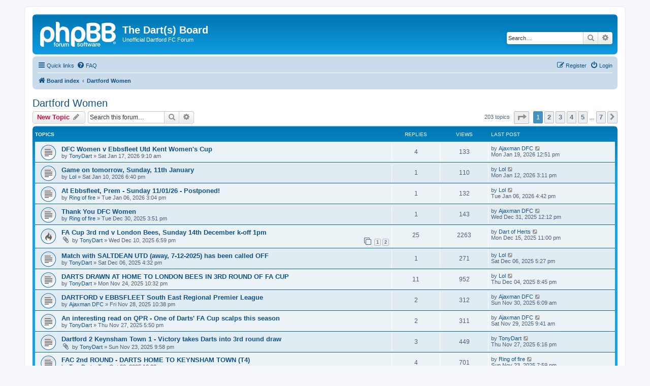

--- FILE ---
content_type: text/html; charset=UTF-8
request_url: https://thedarts.eu/puredfc/viewforum.php?f=11&sid=b8e49cf4f9fcbb52892355a87020ef64
body_size: 11570
content:
<!DOCTYPE html>
<html dir="ltr" lang="en-gb">
<head>
<meta charset="utf-8" />
<meta http-equiv="X-UA-Compatible" content="IE=edge">
<meta name="viewport" content="width=device-width, initial-scale=1" />

<title>Dartford Women - The Dart(s) Board</title>

	<link rel="alternate" type="application/atom+xml" title="Feed - The Dart(s) Board" href="/puredfc/app.php/feed?sid=c1b6525f76340e285f19df8ab2444e69">			<link rel="alternate" type="application/atom+xml" title="Feed - New Topics" href="/puredfc/app.php/feed/topics?sid=c1b6525f76340e285f19df8ab2444e69">		<link rel="alternate" type="application/atom+xml" title="Feed - Forum - Dartford Women" href="/puredfc/app.php/feed/forum/11?sid=c1b6525f76340e285f19df8ab2444e69">		
	<link rel="canonical" href="https://thedarts.eu/puredfc/viewforum.php?f=11">

<!--
	phpBB style name: prosilver
	Based on style:   prosilver (this is the default phpBB3 style)
	Original author:  Tom Beddard ( http://www.subBlue.com/ )
	Modified by:
-->

<link href="./assets/css/font-awesome.min.css?assets_version=29" rel="stylesheet">
<link href="./styles/prosilver/theme/stylesheet.css?assets_version=29" rel="stylesheet">
<link href="./styles/prosilver/theme/en/stylesheet.css?assets_version=29" rel="stylesheet">




<!--[if lte IE 9]>
	<link href="./styles/prosilver/theme/tweaks.css?assets_version=29" rel="stylesheet">
<![endif]-->


<link href="./ext/rmcgirr83/elonw/styles/all/theme/elonw.css?assets_version=29" rel="stylesheet" media="screen">




</head>
<body id="phpbb" class="nojs notouch section-viewforum ltr ">




<div id="wrap" class="wrap">
	<a id="top" class="top-anchor" accesskey="t"></a>
	<div id="page-header">
		<div class="headerbar" role="banner">
					<div class="inner">

			<div id="site-description" class="site-description">
		<a id="logo" class="logo" href="./index.php?sid=c1b6525f76340e285f19df8ab2444e69" title="Board index">
					<span class="site_logo"></span>
				</a>
				<h1>The Dart(s) Board</h1>
				<p>Unofficial Dartford FC Forum</p>
				<p class="skiplink"><a href="#start_here">Skip to content</a></p>
			</div>

									<div id="search-box" class="search-box search-header" role="search">
				<form action="./search.php?sid=c1b6525f76340e285f19df8ab2444e69" method="get" id="search">
				<fieldset>
					<input name="keywords" id="keywords" type="search" maxlength="128" title="Search for keywords" class="inputbox search tiny" size="20" value="" placeholder="Search…" />
					<button class="button button-search" type="submit" title="Search">
						<i class="icon fa-search fa-fw" aria-hidden="true"></i><span class="sr-only">Search</span>
					</button>
					<a href="./search.php?sid=c1b6525f76340e285f19df8ab2444e69" class="button button-search-end" title="Advanced search">
						<i class="icon fa-cog fa-fw" aria-hidden="true"></i><span class="sr-only">Advanced search</span>
					</a>
					<input type="hidden" name="sid" value="c1b6525f76340e285f19df8ab2444e69" />

				</fieldset>
				</form>
			</div>
						
			</div>
					</div>
				<div class="navbar" role="navigation">
	<div class="inner">

	<ul id="nav-main" class="nav-main linklist" role="menubar">

		<li id="quick-links" class="quick-links dropdown-container responsive-menu" data-skip-responsive="true">
			<a href="#" class="dropdown-trigger">
				<i class="icon fa-bars fa-fw" aria-hidden="true"></i><span>Quick links</span>
			</a>
			<div class="dropdown">
				<div class="pointer"><div class="pointer-inner"></div></div>
				<ul class="dropdown-contents" role="menu">
					
											<li class="separator"></li>
																									<li>
								<a href="./search.php?search_id=unanswered&amp;sid=c1b6525f76340e285f19df8ab2444e69" role="menuitem">
									<i class="icon fa-file-o fa-fw icon-gray" aria-hidden="true"></i><span>Unanswered topics</span>
								</a>
							</li>
							<li>
								<a href="./search.php?search_id=active_topics&amp;sid=c1b6525f76340e285f19df8ab2444e69" role="menuitem">
									<i class="icon fa-file-o fa-fw icon-blue" aria-hidden="true"></i><span>Active topics</span>
								</a>
							</li>
							<li class="separator"></li>
							<li>
								<a href="./search.php?sid=c1b6525f76340e285f19df8ab2444e69" role="menuitem">
									<i class="icon fa-search fa-fw" aria-hidden="true"></i><span>Search</span>
								</a>
							</li>
					
										<li class="separator"></li>

									</ul>
			</div>
		</li>

				<li data-skip-responsive="true">
			<a href="/puredfc/app.php/help/faq?sid=c1b6525f76340e285f19df8ab2444e69" rel="help" title="Frequently Asked Questions" role="menuitem">
				<i class="icon fa-question-circle fa-fw" aria-hidden="true"></i><span>FAQ</span>
			</a>
		</li>
						
			<li class="rightside"  data-skip-responsive="true">
			<a href="./ucp.php?mode=login&amp;redirect=viewforum.php%3Ff%3D11&amp;sid=c1b6525f76340e285f19df8ab2444e69" title="Login" accesskey="x" role="menuitem">
				<i class="icon fa-power-off fa-fw" aria-hidden="true"></i><span>Login</span>
			</a>
		</li>
					<li class="rightside" data-skip-responsive="true">
				<a href="./ucp.php?mode=register&amp;sid=c1b6525f76340e285f19df8ab2444e69" role="menuitem">
					<i class="icon fa-pencil-square-o  fa-fw" aria-hidden="true"></i><span>Register</span>
				</a>
			</li>
						</ul>

	<ul id="nav-breadcrumbs" class="nav-breadcrumbs linklist navlinks" role="menubar">
				
		
		<li class="breadcrumbs" itemscope itemtype="https://schema.org/BreadcrumbList">

			
							<span class="crumb" itemtype="https://schema.org/ListItem" itemprop="itemListElement" itemscope><a itemprop="item" href="./index.php?sid=c1b6525f76340e285f19df8ab2444e69" accesskey="h" data-navbar-reference="index"><i class="icon fa-home fa-fw"></i><span itemprop="name">Board index</span></a><meta itemprop="position" content="1" /></span>

											
								<span class="crumb" itemtype="https://schema.org/ListItem" itemprop="itemListElement" itemscope data-forum-id="11"><a itemprop="item" href="./viewforum.php?f=11&amp;sid=c1b6525f76340e285f19df8ab2444e69"><span itemprop="name">Dartford Women</span></a><meta itemprop="position" content="2" /></span>
							
					</li>

		
					<li class="rightside responsive-search">
				<a href="./search.php?sid=c1b6525f76340e285f19df8ab2444e69" title="View the advanced search options" role="menuitem">
					<i class="icon fa-search fa-fw" aria-hidden="true"></i><span class="sr-only">Search</span>
				</a>
			</li>
			</ul>

	</div>
</div>
	</div>

	
	<a id="start_here" class="anchor"></a>
	<div id="page-body" class="page-body" role="main">
		
		<h2 class="forum-title"><a href="./viewforum.php?f=11&amp;sid=c1b6525f76340e285f19df8ab2444e69">Dartford Women</a></h2>



	<div class="action-bar bar-top">

				
		<a href="./posting.php?mode=post&amp;f=11&amp;sid=c1b6525f76340e285f19df8ab2444e69" class="button" title="Post a new topic">
							<span>New Topic</span> <i class="icon fa-pencil fa-fw" aria-hidden="true"></i>
					</a>
				
			<div class="search-box" role="search">
			<form method="get" id="forum-search" action="./search.php?sid=c1b6525f76340e285f19df8ab2444e69">
			<fieldset>
				<input class="inputbox search tiny" type="search" name="keywords" id="search_keywords" size="20" placeholder="Search this forum…" />
				<button class="button button-search" type="submit" title="Search">
					<i class="icon fa-search fa-fw" aria-hidden="true"></i><span class="sr-only">Search</span>
				</button>
				<a href="./search.php?fid%5B%5D=11&amp;sid=c1b6525f76340e285f19df8ab2444e69" class="button button-search-end" title="Advanced search">
					<i class="icon fa-cog fa-fw" aria-hidden="true"></i><span class="sr-only">Advanced search</span>
				</a>
				<input type="hidden" name="fid[0]" value="11" />
<input type="hidden" name="sid" value="c1b6525f76340e285f19df8ab2444e69" />

			</fieldset>
			</form>
		</div>
	
	<div class="pagination">
				203 topics
					<ul>
	<li class="dropdown-container dropdown-button-control dropdown-page-jump page-jump">
		<a class="button button-icon-only dropdown-trigger" href="#" title="Click to jump to page…" role="button"><i class="icon fa-level-down fa-rotate-270" aria-hidden="true"></i><span class="sr-only">Page <strong>1</strong> of <strong>7</strong></span></a>
		<div class="dropdown">
			<div class="pointer"><div class="pointer-inner"></div></div>
			<ul class="dropdown-contents">
				<li>Jump to page:</li>
				<li class="page-jump-form">
					<input type="number" name="page-number" min="1" max="999999" title="Enter the page number you wish to go to" class="inputbox tiny" data-per-page="30" data-base-url=".&#x2F;viewforum.php&#x3F;f&#x3D;11&amp;amp&#x3B;sid&#x3D;c1b6525f76340e285f19df8ab2444e69" data-start-name="start" />
					<input class="button2" value="Go" type="button" />
				</li>
			</ul>
		</div>
	</li>
		<li class="active"><span>1</span></li>
				<li><a class="button" href="./viewforum.php?f=11&amp;sid=c1b6525f76340e285f19df8ab2444e69&amp;start=30" role="button">2</a></li>
				<li><a class="button" href="./viewforum.php?f=11&amp;sid=c1b6525f76340e285f19df8ab2444e69&amp;start=60" role="button">3</a></li>
				<li><a class="button" href="./viewforum.php?f=11&amp;sid=c1b6525f76340e285f19df8ab2444e69&amp;start=90" role="button">4</a></li>
				<li><a class="button" href="./viewforum.php?f=11&amp;sid=c1b6525f76340e285f19df8ab2444e69&amp;start=120" role="button">5</a></li>
			<li class="ellipsis" role="separator"><span>…</span></li>
				<li><a class="button" href="./viewforum.php?f=11&amp;sid=c1b6525f76340e285f19df8ab2444e69&amp;start=180" role="button">7</a></li>
				<li class="arrow next"><a class="button button-icon-only" href="./viewforum.php?f=11&amp;sid=c1b6525f76340e285f19df8ab2444e69&amp;start=30" rel="next" role="button"><i class="icon fa-chevron-right fa-fw" aria-hidden="true"></i><span class="sr-only">Next</span></a></li>
	</ul>
			</div>

	</div>




	
			<div class="forumbg">
		<div class="inner">
		<ul class="topiclist">
			<li class="header">
				<dl class="row-item">
					<dt><div class="list-inner">Topics</div></dt>
					<dd class="posts">Replies</dd>
					<dd class="views">Views</dd>
					<dd class="lastpost"><span>Last post</span></dd>
				</dl>
			</li>
		</ul>
		<ul class="topiclist topics">
	
				<li class="row bg1">
						<dl class="row-item topic_read">
				<dt title="No unread posts">
										<div class="list-inner">
																		<a href="./viewtopic.php?t=1394&amp;sid=c1b6525f76340e285f19df8ab2444e69" class="topictitle">DFC Women v Ebbsfleet Utd Kent Women's Cup</a>																								<br />
						
												<div class="responsive-show" style="display: none;">
							Last post by <a href="./memberlist.php?mode=viewprofile&amp;u=75&amp;sid=c1b6525f76340e285f19df8ab2444e69" class="username">Ajaxman DFC</a> &laquo; <a href="./viewtopic.php?p=30542&amp;sid=c1b6525f76340e285f19df8ab2444e69#p30542" title="Go to last post"><time datetime="2026-01-19T12:51:24+00:00">Mon Jan 19, 2026 12:51 pm</time></a>
													</div>
														<span class="responsive-show left-box" style="display: none;">Replies: <strong>4</strong></span>
													
						<div class="topic-poster responsive-hide left-box">
																												by <a href="./memberlist.php?mode=viewprofile&amp;u=940&amp;sid=c1b6525f76340e285f19df8ab2444e69" class="username">TonyDart</a> &raquo; <time datetime="2026-01-17T09:10:01+00:00">Sat Jan 17, 2026 9:10 am</time>
																				</div>

						
											</div>
				</dt>
				<dd class="posts">4 <dfn>Replies</dfn></dd>
				<dd class="views">133 <dfn>Views</dfn></dd>
				<dd class="lastpost">
					<span><dfn>Last post </dfn>by <a href="./memberlist.php?mode=viewprofile&amp;u=75&amp;sid=c1b6525f76340e285f19df8ab2444e69" class="username">Ajaxman DFC</a>													<a href="./viewtopic.php?p=30542&amp;sid=c1b6525f76340e285f19df8ab2444e69#p30542" title="Go to last post">
								<i class="icon fa-external-link-square fa-fw icon-lightgray icon-md" aria-hidden="true"></i><span class="sr-only"></span>
							</a>
												<br /><time datetime="2026-01-19T12:51:24+00:00">Mon Jan 19, 2026 12:51 pm</time>
					</span>
				</dd>
			</dl>
					</li>
		
	

	
	
				<li class="row bg2">
						<dl class="row-item topic_read">
				<dt title="No unread posts">
										<div class="list-inner">
																		<a href="./viewtopic.php?t=1391&amp;sid=c1b6525f76340e285f19df8ab2444e69" class="topictitle">Game on tomorrow, Sunday, 11th January</a>																								<br />
						
												<div class="responsive-show" style="display: none;">
							Last post by <a href="./memberlist.php?mode=viewprofile&amp;u=125&amp;sid=c1b6525f76340e285f19df8ab2444e69" class="username">Lol</a> &laquo; <a href="./viewtopic.php?p=30454&amp;sid=c1b6525f76340e285f19df8ab2444e69#p30454" title="Go to last post"><time datetime="2026-01-12T15:11:33+00:00">Mon Jan 12, 2026 3:11 pm</time></a>
													</div>
														<span class="responsive-show left-box" style="display: none;">Replies: <strong>1</strong></span>
													
						<div class="topic-poster responsive-hide left-box">
																												by <a href="./memberlist.php?mode=viewprofile&amp;u=125&amp;sid=c1b6525f76340e285f19df8ab2444e69" class="username">Lol</a> &raquo; <time datetime="2026-01-10T18:40:06+00:00">Sat Jan 10, 2026 6:40 pm</time>
																				</div>

						
											</div>
				</dt>
				<dd class="posts">1 <dfn>Replies</dfn></dd>
				<dd class="views">110 <dfn>Views</dfn></dd>
				<dd class="lastpost">
					<span><dfn>Last post </dfn>by <a href="./memberlist.php?mode=viewprofile&amp;u=125&amp;sid=c1b6525f76340e285f19df8ab2444e69" class="username">Lol</a>													<a href="./viewtopic.php?p=30454&amp;sid=c1b6525f76340e285f19df8ab2444e69#p30454" title="Go to last post">
								<i class="icon fa-external-link-square fa-fw icon-lightgray icon-md" aria-hidden="true"></i><span class="sr-only"></span>
							</a>
												<br /><time datetime="2026-01-12T15:11:33+00:00">Mon Jan 12, 2026 3:11 pm</time>
					</span>
				</dd>
			</dl>
					</li>
		
	

	
	
				<li class="row bg1">
						<dl class="row-item topic_read">
				<dt title="No unread posts">
										<div class="list-inner">
																		<a href="./viewtopic.php?t=1389&amp;sid=c1b6525f76340e285f19df8ab2444e69" class="topictitle">At Ebbsfleet, Prem - Sunday 11/01/26 - Postponed!</a>																								<br />
						
												<div class="responsive-show" style="display: none;">
							Last post by <a href="./memberlist.php?mode=viewprofile&amp;u=125&amp;sid=c1b6525f76340e285f19df8ab2444e69" class="username">Lol</a> &laquo; <a href="./viewtopic.php?p=30362&amp;sid=c1b6525f76340e285f19df8ab2444e69#p30362" title="Go to last post"><time datetime="2026-01-06T16:42:53+00:00">Tue Jan 06, 2026 4:42 pm</time></a>
													</div>
														<span class="responsive-show left-box" style="display: none;">Replies: <strong>1</strong></span>
													
						<div class="topic-poster responsive-hide left-box">
																												by <a href="./memberlist.php?mode=viewprofile&amp;u=971&amp;sid=c1b6525f76340e285f19df8ab2444e69" class="username">Ring of fire</a> &raquo; <time datetime="2026-01-06T15:04:48+00:00">Tue Jan 06, 2026 3:04 pm</time>
																				</div>

						
											</div>
				</dt>
				<dd class="posts">1 <dfn>Replies</dfn></dd>
				<dd class="views">132 <dfn>Views</dfn></dd>
				<dd class="lastpost">
					<span><dfn>Last post </dfn>by <a href="./memberlist.php?mode=viewprofile&amp;u=125&amp;sid=c1b6525f76340e285f19df8ab2444e69" class="username">Lol</a>													<a href="./viewtopic.php?p=30362&amp;sid=c1b6525f76340e285f19df8ab2444e69#p30362" title="Go to last post">
								<i class="icon fa-external-link-square fa-fw icon-lightgray icon-md" aria-hidden="true"></i><span class="sr-only"></span>
							</a>
												<br /><time datetime="2026-01-06T16:42:53+00:00">Tue Jan 06, 2026 4:42 pm</time>
					</span>
				</dd>
			</dl>
					</li>
		
	

	
	
				<li class="row bg2">
						<dl class="row-item topic_read">
				<dt title="No unread posts">
										<div class="list-inner">
																		<a href="./viewtopic.php?t=1385&amp;sid=c1b6525f76340e285f19df8ab2444e69" class="topictitle">Thank You DFC Women</a>																								<br />
						
												<div class="responsive-show" style="display: none;">
							Last post by <a href="./memberlist.php?mode=viewprofile&amp;u=75&amp;sid=c1b6525f76340e285f19df8ab2444e69" class="username">Ajaxman DFC</a> &laquo; <a href="./viewtopic.php?p=30316&amp;sid=c1b6525f76340e285f19df8ab2444e69#p30316" title="Go to last post"><time datetime="2025-12-31T12:12:44+00:00">Wed Dec 31, 2025 12:12 pm</time></a>
													</div>
														<span class="responsive-show left-box" style="display: none;">Replies: <strong>1</strong></span>
													
						<div class="topic-poster responsive-hide left-box">
																												by <a href="./memberlist.php?mode=viewprofile&amp;u=971&amp;sid=c1b6525f76340e285f19df8ab2444e69" class="username">Ring of fire</a> &raquo; <time datetime="2025-12-30T15:51:49+00:00">Tue Dec 30, 2025 3:51 pm</time>
																				</div>

						
											</div>
				</dt>
				<dd class="posts">1 <dfn>Replies</dfn></dd>
				<dd class="views">143 <dfn>Views</dfn></dd>
				<dd class="lastpost">
					<span><dfn>Last post </dfn>by <a href="./memberlist.php?mode=viewprofile&amp;u=75&amp;sid=c1b6525f76340e285f19df8ab2444e69" class="username">Ajaxman DFC</a>													<a href="./viewtopic.php?p=30316&amp;sid=c1b6525f76340e285f19df8ab2444e69#p30316" title="Go to last post">
								<i class="icon fa-external-link-square fa-fw icon-lightgray icon-md" aria-hidden="true"></i><span class="sr-only"></span>
							</a>
												<br /><time datetime="2025-12-31T12:12:44+00:00">Wed Dec 31, 2025 12:12 pm</time>
					</span>
				</dd>
			</dl>
					</li>
		
	

	
	
				<li class="row bg1">
						<dl class="row-item topic_read_hot">
				<dt title="No unread posts">
										<div class="list-inner">
																		<a href="./viewtopic.php?t=1374&amp;sid=c1b6525f76340e285f19df8ab2444e69" class="topictitle">FA Cup 3rd rnd v London Bees, Sunday 14th December k-off 1pm</a>																								<br />
						
												<div class="responsive-show" style="display: none;">
							Last post by <a href="./memberlist.php?mode=viewprofile&amp;u=336&amp;sid=c1b6525f76340e285f19df8ab2444e69" class="username">Dart of Herts</a> &laquo; <a href="./viewtopic.php?p=30134&amp;sid=c1b6525f76340e285f19df8ab2444e69#p30134" title="Go to last post"><time datetime="2025-12-15T23:00:27+00:00">Mon Dec 15, 2025 11:00 pm</time></a>
													</div>
														<span class="responsive-show left-box" style="display: none;">Replies: <strong>25</strong></span>
													
						<div class="topic-poster responsive-hide left-box">
														<i class="icon fa-paperclip fa-fw" aria-hidden="true"></i>														by <a href="./memberlist.php?mode=viewprofile&amp;u=940&amp;sid=c1b6525f76340e285f19df8ab2444e69" class="username">TonyDart</a> &raquo; <time datetime="2025-12-10T18:59:20+00:00">Wed Dec 10, 2025 6:59 pm</time>
																				</div>

												<div class="pagination">
							<span><i class="icon fa-clone fa-fw" aria-hidden="true"></i></span>
							<ul>
															<li><a class="button" href="./viewtopic.php?t=1374&amp;sid=c1b6525f76340e285f19df8ab2444e69">1</a></li>
																							<li><a class="button" href="./viewtopic.php?t=1374&amp;sid=c1b6525f76340e285f19df8ab2444e69&amp;start=20">2</a></li>
																																													</ul>
						</div>
						
											</div>
				</dt>
				<dd class="posts">25 <dfn>Replies</dfn></dd>
				<dd class="views">2263 <dfn>Views</dfn></dd>
				<dd class="lastpost">
					<span><dfn>Last post </dfn>by <a href="./memberlist.php?mode=viewprofile&amp;u=336&amp;sid=c1b6525f76340e285f19df8ab2444e69" class="username">Dart of Herts</a>													<a href="./viewtopic.php?p=30134&amp;sid=c1b6525f76340e285f19df8ab2444e69#p30134" title="Go to last post">
								<i class="icon fa-external-link-square fa-fw icon-lightgray icon-md" aria-hidden="true"></i><span class="sr-only"></span>
							</a>
												<br /><time datetime="2025-12-15T23:00:27+00:00">Mon Dec 15, 2025 11:00 pm</time>
					</span>
				</dd>
			</dl>
					</li>
		
	

	
	
				<li class="row bg2">
						<dl class="row-item topic_read">
				<dt title="No unread posts">
										<div class="list-inner">
																		<a href="./viewtopic.php?t=1373&amp;sid=c1b6525f76340e285f19df8ab2444e69" class="topictitle">Match with SALTDEAN UTD (away, 7-12-2025) has been called OFF</a>																								<br />
						
												<div class="responsive-show" style="display: none;">
							Last post by <a href="./memberlist.php?mode=viewprofile&amp;u=125&amp;sid=c1b6525f76340e285f19df8ab2444e69" class="username">Lol</a> &laquo; <a href="./viewtopic.php?p=29989&amp;sid=c1b6525f76340e285f19df8ab2444e69#p29989" title="Go to last post"><time datetime="2025-12-06T17:27:08+00:00">Sat Dec 06, 2025 5:27 pm</time></a>
													</div>
														<span class="responsive-show left-box" style="display: none;">Replies: <strong>1</strong></span>
													
						<div class="topic-poster responsive-hide left-box">
																												by <a href="./memberlist.php?mode=viewprofile&amp;u=940&amp;sid=c1b6525f76340e285f19df8ab2444e69" class="username">TonyDart</a> &raquo; <time datetime="2025-12-06T16:32:33+00:00">Sat Dec 06, 2025 4:32 pm</time>
																				</div>

						
											</div>
				</dt>
				<dd class="posts">1 <dfn>Replies</dfn></dd>
				<dd class="views">271 <dfn>Views</dfn></dd>
				<dd class="lastpost">
					<span><dfn>Last post </dfn>by <a href="./memberlist.php?mode=viewprofile&amp;u=125&amp;sid=c1b6525f76340e285f19df8ab2444e69" class="username">Lol</a>													<a href="./viewtopic.php?p=29989&amp;sid=c1b6525f76340e285f19df8ab2444e69#p29989" title="Go to last post">
								<i class="icon fa-external-link-square fa-fw icon-lightgray icon-md" aria-hidden="true"></i><span class="sr-only"></span>
							</a>
												<br /><time datetime="2025-12-06T17:27:08+00:00">Sat Dec 06, 2025 5:27 pm</time>
					</span>
				</dd>
			</dl>
					</li>
		
	

	
	
				<li class="row bg1">
						<dl class="row-item topic_read">
				<dt title="No unread posts">
										<div class="list-inner">
																		<a href="./viewtopic.php?t=1362&amp;sid=c1b6525f76340e285f19df8ab2444e69" class="topictitle">DARTS DRAWN AT HOME TO LONDON BEES IN 3RD ROUND OF FA CUP</a>																								<br />
						
												<div class="responsive-show" style="display: none;">
							Last post by <a href="./memberlist.php?mode=viewprofile&amp;u=125&amp;sid=c1b6525f76340e285f19df8ab2444e69" class="username">Lol</a> &laquo; <a href="./viewtopic.php?p=29946&amp;sid=c1b6525f76340e285f19df8ab2444e69#p29946" title="Go to last post"><time datetime="2025-12-04T20:45:35+00:00">Thu Dec 04, 2025 8:45 pm</time></a>
													</div>
														<span class="responsive-show left-box" style="display: none;">Replies: <strong>11</strong></span>
													
						<div class="topic-poster responsive-hide left-box">
																												by <a href="./memberlist.php?mode=viewprofile&amp;u=940&amp;sid=c1b6525f76340e285f19df8ab2444e69" class="username">TonyDart</a> &raquo; <time datetime="2025-11-24T22:32:07+00:00">Mon Nov 24, 2025 10:32 pm</time>
																				</div>

						
											</div>
				</dt>
				<dd class="posts">11 <dfn>Replies</dfn></dd>
				<dd class="views">952 <dfn>Views</dfn></dd>
				<dd class="lastpost">
					<span><dfn>Last post </dfn>by <a href="./memberlist.php?mode=viewprofile&amp;u=125&amp;sid=c1b6525f76340e285f19df8ab2444e69" class="username">Lol</a>													<a href="./viewtopic.php?p=29946&amp;sid=c1b6525f76340e285f19df8ab2444e69#p29946" title="Go to last post">
								<i class="icon fa-external-link-square fa-fw icon-lightgray icon-md" aria-hidden="true"></i><span class="sr-only"></span>
							</a>
												<br /><time datetime="2025-12-04T20:45:35+00:00">Thu Dec 04, 2025 8:45 pm</time>
					</span>
				</dd>
			</dl>
					</li>
		
	

	
	
				<li class="row bg2">
						<dl class="row-item topic_read">
				<dt title="No unread posts">
										<div class="list-inner">
																		<a href="./viewtopic.php?t=1367&amp;sid=c1b6525f76340e285f19df8ab2444e69" class="topictitle">DARTFORD v EBBSFLEET South East Regional Premier League</a>																								<br />
						
												<div class="responsive-show" style="display: none;">
							Last post by <a href="./memberlist.php?mode=viewprofile&amp;u=75&amp;sid=c1b6525f76340e285f19df8ab2444e69" class="username">Ajaxman DFC</a> &laquo; <a href="./viewtopic.php?p=29899&amp;sid=c1b6525f76340e285f19df8ab2444e69#p29899" title="Go to last post"><time datetime="2025-11-30T06:09:04+00:00">Sun Nov 30, 2025 6:09 am</time></a>
													</div>
														<span class="responsive-show left-box" style="display: none;">Replies: <strong>2</strong></span>
													
						<div class="topic-poster responsive-hide left-box">
																												by <a href="./memberlist.php?mode=viewprofile&amp;u=75&amp;sid=c1b6525f76340e285f19df8ab2444e69" class="username">Ajaxman DFC</a> &raquo; <time datetime="2025-11-28T22:38:09+00:00">Fri Nov 28, 2025 10:38 pm</time>
																				</div>

						
											</div>
				</dt>
				<dd class="posts">2 <dfn>Replies</dfn></dd>
				<dd class="views">312 <dfn>Views</dfn></dd>
				<dd class="lastpost">
					<span><dfn>Last post </dfn>by <a href="./memberlist.php?mode=viewprofile&amp;u=75&amp;sid=c1b6525f76340e285f19df8ab2444e69" class="username">Ajaxman DFC</a>													<a href="./viewtopic.php?p=29899&amp;sid=c1b6525f76340e285f19df8ab2444e69#p29899" title="Go to last post">
								<i class="icon fa-external-link-square fa-fw icon-lightgray icon-md" aria-hidden="true"></i><span class="sr-only"></span>
							</a>
												<br /><time datetime="2025-11-30T06:09:04+00:00">Sun Nov 30, 2025 6:09 am</time>
					</span>
				</dd>
			</dl>
					</li>
		
	

	
	
				<li class="row bg1">
						<dl class="row-item topic_read">
				<dt title="No unread posts">
										<div class="list-inner">
																		<a href="./viewtopic.php?t=1364&amp;sid=c1b6525f76340e285f19df8ab2444e69" class="topictitle">An interesting read on QPR - One of Darts' FA Cup scalps this season</a>																								<br />
						
												<div class="responsive-show" style="display: none;">
							Last post by <a href="./memberlist.php?mode=viewprofile&amp;u=75&amp;sid=c1b6525f76340e285f19df8ab2444e69" class="username">Ajaxman DFC</a> &laquo; <a href="./viewtopic.php?p=29855&amp;sid=c1b6525f76340e285f19df8ab2444e69#p29855" title="Go to last post"><time datetime="2025-11-29T09:41:48+00:00">Sat Nov 29, 2025 9:41 am</time></a>
													</div>
														<span class="responsive-show left-box" style="display: none;">Replies: <strong>2</strong></span>
													
						<div class="topic-poster responsive-hide left-box">
																												by <a href="./memberlist.php?mode=viewprofile&amp;u=940&amp;sid=c1b6525f76340e285f19df8ab2444e69" class="username">TonyDart</a> &raquo; <time datetime="2025-11-27T17:50:20+00:00">Thu Nov 27, 2025 5:50 pm</time>
																				</div>

						
											</div>
				</dt>
				<dd class="posts">2 <dfn>Replies</dfn></dd>
				<dd class="views">311 <dfn>Views</dfn></dd>
				<dd class="lastpost">
					<span><dfn>Last post </dfn>by <a href="./memberlist.php?mode=viewprofile&amp;u=75&amp;sid=c1b6525f76340e285f19df8ab2444e69" class="username">Ajaxman DFC</a>													<a href="./viewtopic.php?p=29855&amp;sid=c1b6525f76340e285f19df8ab2444e69#p29855" title="Go to last post">
								<i class="icon fa-external-link-square fa-fw icon-lightgray icon-md" aria-hidden="true"></i><span class="sr-only"></span>
							</a>
												<br /><time datetime="2025-11-29T09:41:48+00:00">Sat Nov 29, 2025 9:41 am</time>
					</span>
				</dd>
			</dl>
					</li>
		
	

	
	
				<li class="row bg2">
						<dl class="row-item topic_read">
				<dt title="No unread posts">
										<div class="list-inner">
																		<a href="./viewtopic.php?t=1361&amp;sid=c1b6525f76340e285f19df8ab2444e69" class="topictitle">Dartford 2 Keynsham Town  1 -  Victory takes Darts into 3rd round draw</a>																								<br />
						
												<div class="responsive-show" style="display: none;">
							Last post by <a href="./memberlist.php?mode=viewprofile&amp;u=940&amp;sid=c1b6525f76340e285f19df8ab2444e69" class="username">TonyDart</a> &laquo; <a href="./viewtopic.php?p=29836&amp;sid=c1b6525f76340e285f19df8ab2444e69#p29836" title="Go to last post"><time datetime="2025-11-27T18:16:39+00:00">Thu Nov 27, 2025 6:16 pm</time></a>
													</div>
														<span class="responsive-show left-box" style="display: none;">Replies: <strong>3</strong></span>
													
						<div class="topic-poster responsive-hide left-box">
														<i class="icon fa-paperclip fa-fw" aria-hidden="true"></i>														by <a href="./memberlist.php?mode=viewprofile&amp;u=940&amp;sid=c1b6525f76340e285f19df8ab2444e69" class="username">TonyDart</a> &raquo; <time datetime="2025-11-23T21:58:06+00:00">Sun Nov 23, 2025 9:58 pm</time>
																				</div>

						
											</div>
				</dt>
				<dd class="posts">3 <dfn>Replies</dfn></dd>
				<dd class="views">449 <dfn>Views</dfn></dd>
				<dd class="lastpost">
					<span><dfn>Last post </dfn>by <a href="./memberlist.php?mode=viewprofile&amp;u=940&amp;sid=c1b6525f76340e285f19df8ab2444e69" class="username">TonyDart</a>													<a href="./viewtopic.php?p=29836&amp;sid=c1b6525f76340e285f19df8ab2444e69#p29836" title="Go to last post">
								<i class="icon fa-external-link-square fa-fw icon-lightgray icon-md" aria-hidden="true"></i><span class="sr-only"></span>
							</a>
												<br /><time datetime="2025-11-27T18:16:39+00:00">Thu Nov 27, 2025 6:16 pm</time>
					</span>
				</dd>
			</dl>
					</li>
		
	

	
	
				<li class="row bg1">
						<dl class="row-item topic_read">
				<dt title="No unread posts">
										<div class="list-inner">
																		<a href="./viewtopic.php?t=1349&amp;sid=c1b6525f76340e285f19df8ab2444e69" class="topictitle">FAC 2nd ROUND - DARTS HOME TO KEYNSHAM TOWN (T4)</a>																								<br />
						
												<div class="responsive-show" style="display: none;">
							Last post by <a href="./memberlist.php?mode=viewprofile&amp;u=971&amp;sid=c1b6525f76340e285f19df8ab2444e69" class="username">Ring of fire</a> &laquo; <a href="./viewtopic.php?p=29728&amp;sid=c1b6525f76340e285f19df8ab2444e69#p29728" title="Go to last post"><time datetime="2025-11-23T19:59:38+00:00">Sun Nov 23, 2025 7:59 pm</time></a>
													</div>
														<span class="responsive-show left-box" style="display: none;">Replies: <strong>4</strong></span>
													
						<div class="topic-poster responsive-hide left-box">
																												by <a href="./memberlist.php?mode=viewprofile&amp;u=940&amp;sid=c1b6525f76340e285f19df8ab2444e69" class="username">TonyDart</a> &raquo; <time datetime="2025-10-28T10:08:43+00:00">Tue Oct 28, 2025 10:08 am</time>
																				</div>

						
											</div>
				</dt>
				<dd class="posts">4 <dfn>Replies</dfn></dd>
				<dd class="views">701 <dfn>Views</dfn></dd>
				<dd class="lastpost">
					<span><dfn>Last post </dfn>by <a href="./memberlist.php?mode=viewprofile&amp;u=971&amp;sid=c1b6525f76340e285f19df8ab2444e69" class="username">Ring of fire</a>													<a href="./viewtopic.php?p=29728&amp;sid=c1b6525f76340e285f19df8ab2444e69#p29728" title="Go to last post">
								<i class="icon fa-external-link-square fa-fw icon-lightgray icon-md" aria-hidden="true"></i><span class="sr-only"></span>
							</a>
												<br /><time datetime="2025-11-23T19:59:38+00:00">Sun Nov 23, 2025 7:59 pm</time>
					</span>
				</dd>
			</dl>
					</li>
		
	

	
	
				<li class="row bg2">
						<dl class="row-item topic_read">
				<dt title="No unread posts">
										<div class="list-inner">
																		<a href="./viewtopic.php?t=1359&amp;sid=c1b6525f76340e285f19df8ab2444e69" class="topictitle">FA CUP 2nd ROUND v KEYNSHAM TOWN (Tier 4)</a>																								<br />
						
												<div class="responsive-show" style="display: none;">
							Last post by <a href="./memberlist.php?mode=viewprofile&amp;u=1786&amp;sid=c1b6525f76340e285f19df8ab2444e69" class="username">Lars Resort</a> &laquo; <a href="./viewtopic.php?p=29726&amp;sid=c1b6525f76340e285f19df8ab2444e69#p29726" title="Go to last post"><time datetime="2025-11-23T18:14:31+00:00">Sun Nov 23, 2025 6:14 pm</time></a>
													</div>
														<span class="responsive-show left-box" style="display: none;">Replies: <strong>8</strong></span>
													
						<div class="topic-poster responsive-hide left-box">
														<i class="icon fa-paperclip fa-fw" aria-hidden="true"></i>														by <a href="./memberlist.php?mode=viewprofile&amp;u=940&amp;sid=c1b6525f76340e285f19df8ab2444e69" class="username">TonyDart</a> &raquo; <time datetime="2025-11-19T08:39:38+00:00">Wed Nov 19, 2025 8:39 am</time>
																				</div>

						
											</div>
				</dt>
				<dd class="posts">8 <dfn>Replies</dfn></dd>
				<dd class="views">812 <dfn>Views</dfn></dd>
				<dd class="lastpost">
					<span><dfn>Last post </dfn>by <a href="./memberlist.php?mode=viewprofile&amp;u=1786&amp;sid=c1b6525f76340e285f19df8ab2444e69" class="username">Lars Resort</a>													<a href="./viewtopic.php?p=29726&amp;sid=c1b6525f76340e285f19df8ab2444e69#p29726" title="Go to last post">
								<i class="icon fa-external-link-square fa-fw icon-lightgray icon-md" aria-hidden="true"></i><span class="sr-only"></span>
							</a>
												<br /><time datetime="2025-11-23T18:14:31+00:00">Sun Nov 23, 2025 6:14 pm</time>
					</span>
				</dd>
			</dl>
					</li>
		
	

	
	
				<li class="row bg1">
						<dl class="row-item topic_read">
				<dt title="No unread posts">
										<div class="list-inner">
																		<a href="./viewtopic.php?t=1357&amp;sid=c1b6525f76340e285f19df8ab2444e69" class="topictitle">DARTFORD v BRENTFORD  South East Regional Premier League  Sun 16th Nov,  Ko 1pm  Princes Park</a>																								<br />
						
												<div class="responsive-show" style="display: none;">
							Last post by <a href="./memberlist.php?mode=viewprofile&amp;u=75&amp;sid=c1b6525f76340e285f19df8ab2444e69" class="username">Ajaxman DFC</a> &laquo; <a href="./viewtopic.php?p=29652&amp;sid=c1b6525f76340e285f19df8ab2444e69#p29652" title="Go to last post"><time datetime="2025-11-18T23:12:18+00:00">Tue Nov 18, 2025 11:12 pm</time></a>
													</div>
														<span class="responsive-show left-box" style="display: none;">Replies: <strong>11</strong></span>
													
						<div class="topic-poster responsive-hide left-box">
														<i class="icon fa-paperclip fa-fw" aria-hidden="true"></i>														by <a href="./memberlist.php?mode=viewprofile&amp;u=75&amp;sid=c1b6525f76340e285f19df8ab2444e69" class="username">Ajaxman DFC</a> &raquo; <time datetime="2025-11-11T16:58:54+00:00">Tue Nov 11, 2025 4:58 pm</time>
																				</div>

						
											</div>
				</dt>
				<dd class="posts">11 <dfn>Replies</dfn></dd>
				<dd class="views">1053 <dfn>Views</dfn></dd>
				<dd class="lastpost">
					<span><dfn>Last post </dfn>by <a href="./memberlist.php?mode=viewprofile&amp;u=75&amp;sid=c1b6525f76340e285f19df8ab2444e69" class="username">Ajaxman DFC</a>													<a href="./viewtopic.php?p=29652&amp;sid=c1b6525f76340e285f19df8ab2444e69#p29652" title="Go to last post">
								<i class="icon fa-external-link-square fa-fw icon-lightgray icon-md" aria-hidden="true"></i><span class="sr-only"></span>
							</a>
												<br /><time datetime="2025-11-18T23:12:18+00:00">Tue Nov 18, 2025 11:12 pm</time>
					</span>
				</dd>
			</dl>
					</li>
		
	

	
	
				<li class="row bg2">
						<dl class="row-item topic_read">
				<dt title="No unread posts">
										<div class="list-inner">
																		<a href="./viewtopic.php?t=1352&amp;sid=c1b6525f76340e285f19df8ab2444e69" class="topictitle">RICHMOND &amp; KEW v DARTFORD in the prestigious LEAGUE CUP. Show commences 2pm Sun 9th Nov</a>																								<br />
						
												<div class="responsive-show" style="display: none;">
							Last post by <a href="./memberlist.php?mode=viewprofile&amp;u=75&amp;sid=c1b6525f76340e285f19df8ab2444e69" class="username">Ajaxman DFC</a> &laquo; <a href="./viewtopic.php?p=29494&amp;sid=c1b6525f76340e285f19df8ab2444e69#p29494" title="Go to last post"><time datetime="2025-11-09T16:33:08+00:00">Sun Nov 09, 2025 4:33 pm</time></a>
													</div>
														<span class="responsive-show left-box" style="display: none;">Replies: <strong>2</strong></span>
													
						<div class="topic-poster responsive-hide left-box">
																												by <a href="./memberlist.php?mode=viewprofile&amp;u=75&amp;sid=c1b6525f76340e285f19df8ab2444e69" class="username">Ajaxman DFC</a> &raquo; <time datetime="2025-11-03T13:42:20+00:00">Mon Nov 03, 2025 1:42 pm</time>
																				</div>

						
											</div>
				</dt>
				<dd class="posts">2 <dfn>Replies</dfn></dd>
				<dd class="views">499 <dfn>Views</dfn></dd>
				<dd class="lastpost">
					<span><dfn>Last post </dfn>by <a href="./memberlist.php?mode=viewprofile&amp;u=75&amp;sid=c1b6525f76340e285f19df8ab2444e69" class="username">Ajaxman DFC</a>													<a href="./viewtopic.php?p=29494&amp;sid=c1b6525f76340e285f19df8ab2444e69#p29494" title="Go to last post">
								<i class="icon fa-external-link-square fa-fw icon-lightgray icon-md" aria-hidden="true"></i><span class="sr-only"></span>
							</a>
												<br /><time datetime="2025-11-09T16:33:08+00:00">Sun Nov 09, 2025 4:33 pm</time>
					</span>
				</dd>
			</dl>
					</li>
		
	

	
	
				<li class="row bg1">
						<dl class="row-item topic_read">
				<dt title="No unread posts">
										<div class="list-inner">
																		<a href="./viewtopic.php?t=1351&amp;sid=c1b6525f76340e285f19df8ab2444e69" class="topictitle">SUTTON UNITED v DARTFORD. South East Regional Premier League,  Sun 2nd Nov,  Ko 1pm</a>																								<br />
						
												<div class="responsive-show" style="display: none;">
							Last post by <a href="./memberlist.php?mode=viewprofile&amp;u=971&amp;sid=c1b6525f76340e285f19df8ab2444e69" class="username">Ring of fire</a> &laquo; <a href="./viewtopic.php?p=29421&amp;sid=c1b6525f76340e285f19df8ab2444e69#p29421" title="Go to last post"><time datetime="2025-11-03T09:24:34+00:00">Mon Nov 03, 2025 9:24 am</time></a>
													</div>
														<span class="responsive-show left-box" style="display: none;">Replies: <strong>4</strong></span>
													
						<div class="topic-poster responsive-hide left-box">
																												by <a href="./memberlist.php?mode=viewprofile&amp;u=75&amp;sid=c1b6525f76340e285f19df8ab2444e69" class="username">Ajaxman DFC</a> &raquo; <time datetime="2025-10-31T13:30:42+00:00">Fri Oct 31, 2025 1:30 pm</time>
																				</div>

						
											</div>
				</dt>
				<dd class="posts">4 <dfn>Replies</dfn></dd>
				<dd class="views">563 <dfn>Views</dfn></dd>
				<dd class="lastpost">
					<span><dfn>Last post </dfn>by <a href="./memberlist.php?mode=viewprofile&amp;u=971&amp;sid=c1b6525f76340e285f19df8ab2444e69" class="username">Ring of fire</a>													<a href="./viewtopic.php?p=29421&amp;sid=c1b6525f76340e285f19df8ab2444e69#p29421" title="Go to last post">
								<i class="icon fa-external-link-square fa-fw icon-lightgray icon-md" aria-hidden="true"></i><span class="sr-only"></span>
							</a>
												<br /><time datetime="2025-11-03T09:24:34+00:00">Mon Nov 03, 2025 9:24 am</time>
					</span>
				</dd>
			</dl>
					</li>
		
	

	
	
				<li class="row bg2">
						<dl class="row-item topic_read">
				<dt title="No unread posts">
										<div class="list-inner">
																		<a href="./viewtopic.php?t=1341&amp;sid=c1b6525f76340e285f19df8ab2444e69" class="topictitle">FA Cup, 1st round v Forest Green Rovers</a>																								<br />
						
												<div class="responsive-show" style="display: none;">
							Last post by <a href="./memberlist.php?mode=viewprofile&amp;u=75&amp;sid=c1b6525f76340e285f19df8ab2444e69" class="username">Ajaxman DFC</a> &laquo; <a href="./viewtopic.php?p=29339&amp;sid=c1b6525f76340e285f19df8ab2444e69#p29339" title="Go to last post"><time datetime="2025-10-28T10:22:47+00:00">Tue Oct 28, 2025 10:22 am</time></a>
													</div>
														<span class="responsive-show left-box" style="display: none;">Replies: <strong>11</strong></span>
													
						<div class="topic-poster responsive-hide left-box">
														<i class="icon fa-paperclip fa-fw" aria-hidden="true"></i>														by <a href="./memberlist.php?mode=viewprofile&amp;u=940&amp;sid=c1b6525f76340e285f19df8ab2444e69" class="username">TonyDart</a> &raquo; <time datetime="2025-10-23T12:56:09+00:00">Thu Oct 23, 2025 1:56 pm</time>
																				</div>

						
											</div>
				</dt>
				<dd class="posts">11 <dfn>Replies</dfn></dd>
				<dd class="views">1299 <dfn>Views</dfn></dd>
				<dd class="lastpost">
					<span><dfn>Last post </dfn>by <a href="./memberlist.php?mode=viewprofile&amp;u=75&amp;sid=c1b6525f76340e285f19df8ab2444e69" class="username">Ajaxman DFC</a>													<a href="./viewtopic.php?p=29339&amp;sid=c1b6525f76340e285f19df8ab2444e69#p29339" title="Go to last post">
								<i class="icon fa-external-link-square fa-fw icon-lightgray icon-md" aria-hidden="true"></i><span class="sr-only"></span>
							</a>
												<br /><time datetime="2025-10-28T10:22:47+00:00">Tue Oct 28, 2025 10:22 am</time>
					</span>
				</dd>
			</dl>
					</li>
		
	

	
	
				<li class="row bg1">
						<dl class="row-item topic_read">
				<dt title="No unread posts">
										<div class="list-inner">
																		<a href="./viewtopic.php?t=1336&amp;sid=c1b6525f76340e285f19df8ab2444e69" class="topictitle">DARTFORD v SPORT LONDON E BENFICA, South East Regional Premier League,  Sunday 19th Oct,  Ko 1pm,  Princes Park</a>																								<br />
						
												<div class="responsive-show" style="display: none;">
							Last post by <a href="./memberlist.php?mode=viewprofile&amp;u=940&amp;sid=c1b6525f76340e285f19df8ab2444e69" class="username">TonyDart</a> &laquo; <a href="./viewtopic.php?p=29220&amp;sid=c1b6525f76340e285f19df8ab2444e69#p29220" title="Go to last post"><time datetime="2025-10-19T21:17:52+00:00">Sun Oct 19, 2025 10:17 pm</time></a>
													</div>
														<span class="responsive-show left-box" style="display: none;">Replies: <strong>2</strong></span>
													
						<div class="topic-poster responsive-hide left-box">
														<i class="icon fa-paperclip fa-fw" aria-hidden="true"></i>														by <a href="./memberlist.php?mode=viewprofile&amp;u=75&amp;sid=c1b6525f76340e285f19df8ab2444e69" class="username">Ajaxman DFC</a> &raquo; <time datetime="2025-10-16T17:06:10+00:00">Thu Oct 16, 2025 6:06 pm</time>
																				</div>

						
											</div>
				</dt>
				<dd class="posts">2 <dfn>Replies</dfn></dd>
				<dd class="views">410 <dfn>Views</dfn></dd>
				<dd class="lastpost">
					<span><dfn>Last post </dfn>by <a href="./memberlist.php?mode=viewprofile&amp;u=940&amp;sid=c1b6525f76340e285f19df8ab2444e69" class="username">TonyDart</a>													<a href="./viewtopic.php?p=29220&amp;sid=c1b6525f76340e285f19df8ab2444e69#p29220" title="Go to last post">
								<i class="icon fa-external-link-square fa-fw icon-lightgray icon-md" aria-hidden="true"></i><span class="sr-only"></span>
							</a>
												<br /><time datetime="2025-10-19T21:17:52+00:00">Sun Oct 19, 2025 10:17 pm</time>
					</span>
				</dd>
			</dl>
					</li>
		
	

	
	
				<li class="row bg2">
						<dl class="row-item topic_read">
				<dt title="No unread posts">
										<div class="list-inner">
																		<a href="./viewtopic.php?t=1331&amp;sid=c1b6525f76340e285f19df8ab2444e69" class="topictitle">HIT SONG - &quot;We Are Dartford&quot;</a>																								<br />
						
												<div class="responsive-show" style="display: none;">
							Last post by <a href="./memberlist.php?mode=viewprofile&amp;u=940&amp;sid=c1b6525f76340e285f19df8ab2444e69" class="username">TonyDart</a> &laquo; <a href="./viewtopic.php?p=28984&amp;sid=c1b6525f76340e285f19df8ab2444e69#p28984" title="Go to last post"><time datetime="2025-10-07T22:04:27+00:00">Tue Oct 07, 2025 11:04 pm</time></a>
													</div>
													
						<div class="topic-poster responsive-hide left-box">
																												by <a href="./memberlist.php?mode=viewprofile&amp;u=940&amp;sid=c1b6525f76340e285f19df8ab2444e69" class="username">TonyDart</a> &raquo; <time datetime="2025-10-07T22:04:27+00:00">Tue Oct 07, 2025 11:04 pm</time>
																				</div>

						
											</div>
				</dt>
				<dd class="posts">0 <dfn>Replies</dfn></dd>
				<dd class="views">920 <dfn>Views</dfn></dd>
				<dd class="lastpost">
					<span><dfn>Last post </dfn>by <a href="./memberlist.php?mode=viewprofile&amp;u=940&amp;sid=c1b6525f76340e285f19df8ab2444e69" class="username">TonyDart</a>													<a href="./viewtopic.php?p=28984&amp;sid=c1b6525f76340e285f19df8ab2444e69#p28984" title="Go to last post">
								<i class="icon fa-external-link-square fa-fw icon-lightgray icon-md" aria-hidden="true"></i><span class="sr-only"></span>
							</a>
												<br /><time datetime="2025-10-07T22:04:27+00:00">Tue Oct 07, 2025 11:04 pm</time>
					</span>
				</dd>
			</dl>
					</li>
		
	

	
	
				<li class="row bg1">
						<dl class="row-item topic_read">
				<dt title="No unread posts">
										<div class="list-inner">
																		<a href="./viewtopic.php?t=1327&amp;sid=c1b6525f76340e285f19df8ab2444e69" class="topictitle">DARTFORD 1-1 QPR. (Darts win 4-1 on penalties). FIRST ROUND PROPER HERE WE COME!</a>																								<br />
						
												<div class="responsive-show" style="display: none;">
							Last post by <a href="./memberlist.php?mode=viewprofile&amp;u=940&amp;sid=c1b6525f76340e285f19df8ab2444e69" class="username">TonyDart</a> &laquo; <a href="./viewtopic.php?p=28971&amp;sid=c1b6525f76340e285f19df8ab2444e69#p28971" title="Go to last post"><time datetime="2025-10-07T14:20:57+00:00">Tue Oct 07, 2025 3:20 pm</time></a>
													</div>
														<span class="responsive-show left-box" style="display: none;">Replies: <strong>6</strong></span>
													
						<div class="topic-poster responsive-hide left-box">
														<i class="icon fa-paperclip fa-fw" aria-hidden="true"></i>														by <a href="./memberlist.php?mode=viewprofile&amp;u=75&amp;sid=c1b6525f76340e285f19df8ab2444e69" class="username">Ajaxman DFC</a> &raquo; <time datetime="2025-10-05T15:56:28+00:00">Sun Oct 05, 2025 4:56 pm</time>
																				</div>

						
											</div>
				</dt>
				<dd class="posts">6 <dfn>Replies</dfn></dd>
				<dd class="views">1100 <dfn>Views</dfn></dd>
				<dd class="lastpost">
					<span><dfn>Last post </dfn>by <a href="./memberlist.php?mode=viewprofile&amp;u=940&amp;sid=c1b6525f76340e285f19df8ab2444e69" class="username">TonyDart</a>													<a href="./viewtopic.php?p=28971&amp;sid=c1b6525f76340e285f19df8ab2444e69#p28971" title="Go to last post">
								<i class="icon fa-external-link-square fa-fw icon-lightgray icon-md" aria-hidden="true"></i><span class="sr-only"></span>
							</a>
												<br /><time datetime="2025-10-07T14:20:57+00:00">Tue Oct 07, 2025 3:20 pm</time>
					</span>
				</dd>
			</dl>
					</li>
		
	

	
	
				<li class="row bg2">
						<dl class="row-item topic_read">
				<dt title="No unread posts">
										<div class="list-inner">
																		<a href="./viewtopic.php?t=1328&amp;sid=c1b6525f76340e285f19df8ab2444e69" class="topictitle">Adobe Women's FA Cup. 1st round proper. 26th October 2025</a>																								<br />
						
												<div class="responsive-show" style="display: none;">
							Last post by <a href="./memberlist.php?mode=viewprofile&amp;u=940&amp;sid=c1b6525f76340e285f19df8ab2444e69" class="username">TonyDart</a> &laquo; <a href="./viewtopic.php?p=28967&amp;sid=c1b6525f76340e285f19df8ab2444e69#p28967" title="Go to last post"><time datetime="2025-10-06T22:13:16+00:00">Mon Oct 06, 2025 11:13 pm</time></a>
													</div>
														<span class="responsive-show left-box" style="display: none;">Replies: <strong>1</strong></span>
													
						<div class="topic-poster responsive-hide left-box">
																												by <a href="./memberlist.php?mode=viewprofile&amp;u=125&amp;sid=c1b6525f76340e285f19df8ab2444e69" class="username">Lol</a> &raquo; <time datetime="2025-10-06T18:58:06+00:00">Mon Oct 06, 2025 7:58 pm</time>
																				</div>

						
											</div>
				</dt>
				<dd class="posts">1 <dfn>Replies</dfn></dd>
				<dd class="views">601 <dfn>Views</dfn></dd>
				<dd class="lastpost">
					<span><dfn>Last post </dfn>by <a href="./memberlist.php?mode=viewprofile&amp;u=940&amp;sid=c1b6525f76340e285f19df8ab2444e69" class="username">TonyDart</a>													<a href="./viewtopic.php?p=28967&amp;sid=c1b6525f76340e285f19df8ab2444e69#p28967" title="Go to last post">
								<i class="icon fa-external-link-square fa-fw icon-lightgray icon-md" aria-hidden="true"></i><span class="sr-only"></span>
							</a>
												<br /><time datetime="2025-10-06T22:13:16+00:00">Mon Oct 06, 2025 11:13 pm</time>
					</span>
				</dd>
			</dl>
					</li>
		
	

	
	
				<li class="row bg1">
						<dl class="row-item topic_read">
				<dt title="No unread posts">
										<div class="list-inner">
																		<a href="./viewtopic.php?t=1311&amp;sid=c1b6525f76340e285f19df8ab2444e69" class="topictitle">Adobe Women's FA Cup 3rd Qualifying Round</a>																								<br />
						
												<div class="responsive-show" style="display: none;">
							Last post by <a href="./memberlist.php?mode=viewprofile&amp;u=75&amp;sid=c1b6525f76340e285f19df8ab2444e69" class="username">Ajaxman DFC</a> &laquo; <a href="./viewtopic.php?p=28933&amp;sid=c1b6525f76340e285f19df8ab2444e69#p28933" title="Go to last post"><time datetime="2025-10-05T10:36:15+00:00">Sun Oct 05, 2025 11:36 am</time></a>
													</div>
														<span class="responsive-show left-box" style="display: none;">Replies: <strong>15</strong></span>
													
						<div class="topic-poster responsive-hide left-box">
														<i class="icon fa-paperclip fa-fw" aria-hidden="true"></i>														by <a href="./memberlist.php?mode=viewprofile&amp;u=125&amp;sid=c1b6525f76340e285f19df8ab2444e69" class="username">Lol</a> &raquo; <time datetime="2025-09-22T15:24:58+00:00">Mon Sep 22, 2025 4:24 pm</time>
																				</div>

						
											</div>
				</dt>
				<dd class="posts">15 <dfn>Replies</dfn></dd>
				<dd class="views">1991 <dfn>Views</dfn></dd>
				<dd class="lastpost">
					<span><dfn>Last post </dfn>by <a href="./memberlist.php?mode=viewprofile&amp;u=75&amp;sid=c1b6525f76340e285f19df8ab2444e69" class="username">Ajaxman DFC</a>													<a href="./viewtopic.php?p=28933&amp;sid=c1b6525f76340e285f19df8ab2444e69#p28933" title="Go to last post">
								<i class="icon fa-external-link-square fa-fw icon-lightgray icon-md" aria-hidden="true"></i><span class="sr-only"></span>
							</a>
												<br /><time datetime="2025-10-05T10:36:15+00:00">Sun Oct 05, 2025 11:36 am</time>
					</span>
				</dd>
			</dl>
					</li>
		
	

	
	
				<li class="row bg2">
						<dl class="row-item topic_read">
				<dt title="No unread posts">
										<div class="list-inner">
																		<a href="./viewtopic.php?t=1326&amp;sid=c1b6525f76340e285f19df8ab2444e69" class="topictitle">Inside Dartford FC Women’s 25/26 Season: Co-Managers Share Their Thoughts</a>																								<br />
						
												<div class="responsive-show" style="display: none;">
							Last post by <a href="./memberlist.php?mode=viewprofile&amp;u=125&amp;sid=c1b6525f76340e285f19df8ab2444e69" class="username">Lol</a> &laquo; <a href="./viewtopic.php?p=28884&amp;sid=c1b6525f76340e285f19df8ab2444e69#p28884" title="Go to last post"><time datetime="2025-10-04T16:11:36+00:00">Sat Oct 04, 2025 5:11 pm</time></a>
													</div>
														<span class="responsive-show left-box" style="display: none;">Replies: <strong>1</strong></span>
													
						<div class="topic-poster responsive-hide left-box">
																												by <a href="./memberlist.php?mode=viewprofile&amp;u=2&amp;sid=c1b6525f76340e285f19df8ab2444e69" style="color: #AA0000;" class="username-coloured">rick</a> &raquo; <time datetime="2025-10-04T12:40:24+00:00">Sat Oct 04, 2025 1:40 pm</time>
																				</div>

						
											</div>
				</dt>
				<dd class="posts">1 <dfn>Replies</dfn></dd>
				<dd class="views">654 <dfn>Views</dfn></dd>
				<dd class="lastpost">
					<span><dfn>Last post </dfn>by <a href="./memberlist.php?mode=viewprofile&amp;u=125&amp;sid=c1b6525f76340e285f19df8ab2444e69" class="username">Lol</a>													<a href="./viewtopic.php?p=28884&amp;sid=c1b6525f76340e285f19df8ab2444e69#p28884" title="Go to last post">
								<i class="icon fa-external-link-square fa-fw icon-lightgray icon-md" aria-hidden="true"></i><span class="sr-only"></span>
							</a>
												<br /><time datetime="2025-10-04T16:11:36+00:00">Sat Oct 04, 2025 5:11 pm</time>
					</span>
				</dd>
			</dl>
					</li>
		
	

	
	
				<li class="row bg1">
						<dl class="row-item topic_read">
				<dt title="No unread posts">
										<div class="list-inner">
																		<a href="./viewtopic.php?t=1318&amp;sid=c1b6525f76340e285f19df8ab2444e69" class="topictitle">DARTFORD 1-0 SALTDEAN UNITED</a>																								<br />
						
												<div class="responsive-show" style="display: none;">
							Last post by <a href="./memberlist.php?mode=viewprofile&amp;u=940&amp;sid=c1b6525f76340e285f19df8ab2444e69" class="username">TonyDart</a> &laquo; <a href="./viewtopic.php?p=28793&amp;sid=c1b6525f76340e285f19df8ab2444e69#p28793" title="Go to last post"><time datetime="2025-09-30T22:36:52+00:00">Tue Sep 30, 2025 11:36 pm</time></a>
													</div>
														<span class="responsive-show left-box" style="display: none;">Replies: <strong>1</strong></span>
													
						<div class="topic-poster responsive-hide left-box">
																												by <a href="./memberlist.php?mode=viewprofile&amp;u=75&amp;sid=c1b6525f76340e285f19df8ab2444e69" class="username">Ajaxman DFC</a> &raquo; <time datetime="2025-09-29T09:01:35+00:00">Mon Sep 29, 2025 10:01 am</time>
																				</div>

						
											</div>
				</dt>
				<dd class="posts">1 <dfn>Replies</dfn></dd>
				<dd class="views">789 <dfn>Views</dfn></dd>
				<dd class="lastpost">
					<span><dfn>Last post </dfn>by <a href="./memberlist.php?mode=viewprofile&amp;u=940&amp;sid=c1b6525f76340e285f19df8ab2444e69" class="username">TonyDart</a>													<a href="./viewtopic.php?p=28793&amp;sid=c1b6525f76340e285f19df8ab2444e69#p28793" title="Go to last post">
								<i class="icon fa-external-link-square fa-fw icon-lightgray icon-md" aria-hidden="true"></i><span class="sr-only"></span>
							</a>
												<br /><time datetime="2025-09-30T22:36:52+00:00">Tue Sep 30, 2025 11:36 pm</time>
					</span>
				</dd>
			</dl>
					</li>
		
	

	
	
				<li class="row bg2">
						<dl class="row-item topic_read">
				<dt title="No unread posts">
										<div class="list-inner">
																		<a href="./viewtopic.php?t=1313&amp;sid=c1b6525f76340e285f19df8ab2444e69" class="topictitle">DARTFORD v SALTDEAN UNITED  South East Regional Premier League,  Sun 28th Sept,  Ko 1pm at Princes Park</a>																								<br />
						
												<div class="responsive-show" style="display: none;">
							Last post by <a href="./memberlist.php?mode=viewprofile&amp;u=125&amp;sid=c1b6525f76340e285f19df8ab2444e69" class="username">Lol</a> &laquo; <a href="./viewtopic.php?p=28662&amp;sid=c1b6525f76340e285f19df8ab2444e69#p28662" title="Go to last post"><time datetime="2025-09-27T06:29:17+00:00">Sat Sep 27, 2025 7:29 am</time></a>
													</div>
														<span class="responsive-show left-box" style="display: none;">Replies: <strong>2</strong></span>
													
						<div class="topic-poster responsive-hide left-box">
																												by <a href="./memberlist.php?mode=viewprofile&amp;u=75&amp;sid=c1b6525f76340e285f19df8ab2444e69" class="username">Ajaxman DFC</a> &raquo; <time datetime="2025-09-23T14:30:44+00:00">Tue Sep 23, 2025 3:30 pm</time>
																				</div>

						
											</div>
				</dt>
				<dd class="posts">2 <dfn>Replies</dfn></dd>
				<dd class="views">836 <dfn>Views</dfn></dd>
				<dd class="lastpost">
					<span><dfn>Last post </dfn>by <a href="./memberlist.php?mode=viewprofile&amp;u=125&amp;sid=c1b6525f76340e285f19df8ab2444e69" class="username">Lol</a>													<a href="./viewtopic.php?p=28662&amp;sid=c1b6525f76340e285f19df8ab2444e69#p28662" title="Go to last post">
								<i class="icon fa-external-link-square fa-fw icon-lightgray icon-md" aria-hidden="true"></i><span class="sr-only"></span>
							</a>
												<br /><time datetime="2025-09-27T06:29:17+00:00">Sat Sep 27, 2025 7:29 am</time>
					</span>
				</dd>
			</dl>
					</li>
		
	

	
	
				<li class="row bg1">
						<dl class="row-item topic_read">
				<dt title="No unread posts">
										<div class="list-inner">
																		<a href="./viewtopic.php?t=1309&amp;sid=c1b6525f76340e285f19df8ab2444e69" class="topictitle">NO HANDBAGS IN BLACKPOOL!</a>																								<br />
						
												<div class="responsive-show" style="display: none;">
							Last post by <a href="./memberlist.php?mode=viewprofile&amp;u=971&amp;sid=c1b6525f76340e285f19df8ab2444e69" class="username">Ring of fire</a> &laquo; <a href="./viewtopic.php?p=28575&amp;sid=c1b6525f76340e285f19df8ab2444e69#p28575" title="Go to last post"><time datetime="2025-09-22T14:11:23+00:00">Mon Sep 22, 2025 3:11 pm</time></a>
													</div>
														<span class="responsive-show left-box" style="display: none;">Replies: <strong>3</strong></span>
													
						<div class="topic-poster responsive-hide left-box">
																												by <a href="./memberlist.php?mode=viewprofile&amp;u=75&amp;sid=c1b6525f76340e285f19df8ab2444e69" class="username">Ajaxman DFC</a> &raquo; <time datetime="2025-09-21T19:26:51+00:00">Sun Sep 21, 2025 8:26 pm</time>
																				</div>

						
											</div>
				</dt>
				<dd class="posts">3 <dfn>Replies</dfn></dd>
				<dd class="views">817 <dfn>Views</dfn></dd>
				<dd class="lastpost">
					<span><dfn>Last post </dfn>by <a href="./memberlist.php?mode=viewprofile&amp;u=971&amp;sid=c1b6525f76340e285f19df8ab2444e69" class="username">Ring of fire</a>													<a href="./viewtopic.php?p=28575&amp;sid=c1b6525f76340e285f19df8ab2444e69#p28575" title="Go to last post">
								<i class="icon fa-external-link-square fa-fw icon-lightgray icon-md" aria-hidden="true"></i><span class="sr-only"></span>
							</a>
												<br /><time datetime="2025-09-22T14:11:23+00:00">Mon Sep 22, 2025 3:11 pm</time>
					</span>
				</dd>
			</dl>
					</li>
		
	

	
	
				<li class="row bg2">
						<dl class="row-item topic_read">
				<dt title="No unread posts">
										<div class="list-inner">
																		<a href="./viewtopic.php?t=1306&amp;sid=c1b6525f76340e285f19df8ab2444e69" class="topictitle">MILLWALL LIONESSES  0-5  DARTFORD</a>																								<br />
						
												<div class="responsive-show" style="display: none;">
							Last post by <a href="./memberlist.php?mode=viewprofile&amp;u=971&amp;sid=c1b6525f76340e285f19df8ab2444e69" class="username">Ring of fire</a> &laquo; <a href="./viewtopic.php?p=28526&amp;sid=c1b6525f76340e285f19df8ab2444e69#p28526" title="Go to last post"><time datetime="2025-09-20T18:33:01+00:00">Sat Sep 20, 2025 7:33 pm</time></a>
													</div>
														<span class="responsive-show left-box" style="display: none;">Replies: <strong>4</strong></span>
													
						<div class="topic-poster responsive-hide left-box">
																												by <a href="./memberlist.php?mode=viewprofile&amp;u=75&amp;sid=c1b6525f76340e285f19df8ab2444e69" class="username">Ajaxman DFC</a> &raquo; <time datetime="2025-09-14T22:40:53+00:00">Sun Sep 14, 2025 11:40 pm</time>
																				</div>

						
											</div>
				</dt>
				<dd class="posts">4 <dfn>Replies</dfn></dd>
				<dd class="views">965 <dfn>Views</dfn></dd>
				<dd class="lastpost">
					<span><dfn>Last post </dfn>by <a href="./memberlist.php?mode=viewprofile&amp;u=971&amp;sid=c1b6525f76340e285f19df8ab2444e69" class="username">Ring of fire</a>													<a href="./viewtopic.php?p=28526&amp;sid=c1b6525f76340e285f19df8ab2444e69#p28526" title="Go to last post">
								<i class="icon fa-external-link-square fa-fw icon-lightgray icon-md" aria-hidden="true"></i><span class="sr-only"></span>
							</a>
												<br /><time datetime="2025-09-20T18:33:01+00:00">Sat Sep 20, 2025 7:33 pm</time>
					</span>
				</dd>
			</dl>
					</li>
		
	

	
	
				<li class="row bg1">
						<dl class="row-item topic_read">
				<dt title="No unread posts">
										<div class="list-inner">
																		<a href="./viewtopic.php?t=1304&amp;sid=c1b6525f76340e285f19df8ab2444e69" class="topictitle">Adobe Women's FA Cup. 2nd Qualifying round.  21st September 2025</a>																								<br />
						
												<div class="responsive-show" style="display: none;">
							Last post by <a href="./memberlist.php?mode=viewprofile&amp;u=75&amp;sid=c1b6525f76340e285f19df8ab2444e69" class="username">Ajaxman DFC</a> &laquo; <a href="./viewtopic.php?p=28452&amp;sid=c1b6525f76340e285f19df8ab2444e69#p28452" title="Go to last post"><time datetime="2025-09-19T13:49:50+00:00">Fri Sep 19, 2025 2:49 pm</time></a>
													</div>
														<span class="responsive-show left-box" style="display: none;">Replies: <strong>5</strong></span>
													
						<div class="topic-poster responsive-hide left-box">
																												by <a href="./memberlist.php?mode=viewprofile&amp;u=125&amp;sid=c1b6525f76340e285f19df8ab2444e69" class="username">Lol</a> &raquo; <time datetime="2025-09-08T14:43:44+00:00">Mon Sep 08, 2025 3:43 pm</time>
																				</div>

						
											</div>
				</dt>
				<dd class="posts">5 <dfn>Replies</dfn></dd>
				<dd class="views">1264 <dfn>Views</dfn></dd>
				<dd class="lastpost">
					<span><dfn>Last post </dfn>by <a href="./memberlist.php?mode=viewprofile&amp;u=75&amp;sid=c1b6525f76340e285f19df8ab2444e69" class="username">Ajaxman DFC</a>													<a href="./viewtopic.php?p=28452&amp;sid=c1b6525f76340e285f19df8ab2444e69#p28452" title="Go to last post">
								<i class="icon fa-external-link-square fa-fw icon-lightgray icon-md" aria-hidden="true"></i><span class="sr-only"></span>
							</a>
												<br /><time datetime="2025-09-19T13:49:50+00:00">Fri Sep 19, 2025 2:49 pm</time>
					</span>
				</dd>
			</dl>
					</li>
		
	

	
	
				<li class="row bg2">
						<dl class="row-item topic_read">
				<dt title="No unread posts">
										<div class="list-inner">
																		<a href="./viewtopic.php?t=1303&amp;sid=c1b6525f76340e285f19df8ab2444e69" class="topictitle">MILLWALL LIONESSES v DARTFORD  South East Regional Premier League   Sun 14th Sept.  Ko 1:30 pm</a>																								<br />
						
												<div class="responsive-show" style="display: none;">
							Last post by <a href="./memberlist.php?mode=viewprofile&amp;u=971&amp;sid=c1b6525f76340e285f19df8ab2444e69" class="username">Ring of fire</a> &laquo; <a href="./viewtopic.php?p=28410&amp;sid=c1b6525f76340e285f19df8ab2444e69#p28410" title="Go to last post"><time datetime="2025-09-08T12:18:55+00:00">Mon Sep 08, 2025 1:18 pm</time></a>
													</div>
														<span class="responsive-show left-box" style="display: none;">Replies: <strong>1</strong></span>
													
						<div class="topic-poster responsive-hide left-box">
																												by <a href="./memberlist.php?mode=viewprofile&amp;u=75&amp;sid=c1b6525f76340e285f19df8ab2444e69" class="username">Ajaxman DFC</a> &raquo; <time datetime="2025-09-08T09:00:10+00:00">Mon Sep 08, 2025 10:00 am</time>
																				</div>

						
											</div>
				</dt>
				<dd class="posts">1 <dfn>Replies</dfn></dd>
				<dd class="views">787 <dfn>Views</dfn></dd>
				<dd class="lastpost">
					<span><dfn>Last post </dfn>by <a href="./memberlist.php?mode=viewprofile&amp;u=971&amp;sid=c1b6525f76340e285f19df8ab2444e69" class="username">Ring of fire</a>													<a href="./viewtopic.php?p=28410&amp;sid=c1b6525f76340e285f19df8ab2444e69#p28410" title="Go to last post">
								<i class="icon fa-external-link-square fa-fw icon-lightgray icon-md" aria-hidden="true"></i><span class="sr-only"></span>
							</a>
												<br /><time datetime="2025-09-08T12:18:55+00:00">Mon Sep 08, 2025 1:18 pm</time>
					</span>
				</dd>
			</dl>
					</li>
		
	

	
	
				<li class="row bg1">
						<dl class="row-item topic_read">
				<dt title="No unread posts">
										<div class="list-inner">
																		<a href="./viewtopic.php?t=1298&amp;sid=c1b6525f76340e285f19df8ab2444e69" class="topictitle">Dartesses v Ebbsfleet Utd Women</a>																								<br />
						
												<div class="responsive-show" style="display: none;">
							Last post by <a href="./memberlist.php?mode=viewprofile&amp;u=940&amp;sid=c1b6525f76340e285f19df8ab2444e69" class="username">TonyDart</a> &laquo; <a href="./viewtopic.php?p=28408&amp;sid=c1b6525f76340e285f19df8ab2444e69#p28408" title="Go to last post"><time datetime="2025-09-08T07:58:43+00:00">Mon Sep 08, 2025 8:58 am</time></a>
													</div>
														<span class="responsive-show left-box" style="display: none;">Replies: <strong>22</strong></span>
													
						<div class="topic-poster responsive-hide left-box">
														<i class="icon fa-paperclip fa-fw" aria-hidden="true"></i>														by <a href="./memberlist.php?mode=viewprofile&amp;u=971&amp;sid=c1b6525f76340e285f19df8ab2444e69" class="username">Ring of fire</a> &raquo; <time datetime="2025-09-03T15:24:43+00:00">Wed Sep 03, 2025 4:24 pm</time>
																				</div>

												<div class="pagination">
							<span><i class="icon fa-clone fa-fw" aria-hidden="true"></i></span>
							<ul>
															<li><a class="button" href="./viewtopic.php?t=1298&amp;sid=c1b6525f76340e285f19df8ab2444e69">1</a></li>
																							<li><a class="button" href="./viewtopic.php?t=1298&amp;sid=c1b6525f76340e285f19df8ab2444e69&amp;start=20">2</a></li>
																																													</ul>
						</div>
						
											</div>
				</dt>
				<dd class="posts">22 <dfn>Replies</dfn></dd>
				<dd class="views">3365 <dfn>Views</dfn></dd>
				<dd class="lastpost">
					<span><dfn>Last post </dfn>by <a href="./memberlist.php?mode=viewprofile&amp;u=940&amp;sid=c1b6525f76340e285f19df8ab2444e69" class="username">TonyDart</a>													<a href="./viewtopic.php?p=28408&amp;sid=c1b6525f76340e285f19df8ab2444e69#p28408" title="Go to last post">
								<i class="icon fa-external-link-square fa-fw icon-lightgray icon-md" aria-hidden="true"></i><span class="sr-only"></span>
							</a>
												<br /><time datetime="2025-09-08T07:58:43+00:00">Mon Sep 08, 2025 8:58 am</time>
					</span>
				</dd>
			</dl>
					</li>
		
	

	
	
				<li class="row bg2">
						<dl class="row-item topic_read">
				<dt title="No unread posts">
										<div class="list-inner">
																		<a href="./viewtopic.php?t=1293&amp;sid=c1b6525f76340e285f19df8ab2444e69" class="topictitle">ASHFORD TOWN 1-4 DARTFORD</a>																								<br />
						
												<div class="responsive-show" style="display: none;">
							Last post by <a href="./memberlist.php?mode=viewprofile&amp;u=75&amp;sid=c1b6525f76340e285f19df8ab2444e69" class="username">Ajaxman DFC</a> &laquo; <a href="./viewtopic.php?p=28145&amp;sid=c1b6525f76340e285f19df8ab2444e69#p28145" title="Go to last post"><time datetime="2025-09-01T09:14:35+00:00">Mon Sep 01, 2025 10:14 am</time></a>
													</div>
													
						<div class="topic-poster responsive-hide left-box">
																												by <a href="./memberlist.php?mode=viewprofile&amp;u=75&amp;sid=c1b6525f76340e285f19df8ab2444e69" class="username">Ajaxman DFC</a> &raquo; <time datetime="2025-09-01T09:14:35+00:00">Mon Sep 01, 2025 10:14 am</time>
																				</div>

						
											</div>
				</dt>
				<dd class="posts">0 <dfn>Replies</dfn></dd>
				<dd class="views">1250 <dfn>Views</dfn></dd>
				<dd class="lastpost">
					<span><dfn>Last post </dfn>by <a href="./memberlist.php?mode=viewprofile&amp;u=75&amp;sid=c1b6525f76340e285f19df8ab2444e69" class="username">Ajaxman DFC</a>													<a href="./viewtopic.php?p=28145&amp;sid=c1b6525f76340e285f19df8ab2444e69#p28145" title="Go to last post">
								<i class="icon fa-external-link-square fa-fw icon-lightgray icon-md" aria-hidden="true"></i><span class="sr-only"></span>
							</a>
												<br /><time datetime="2025-09-01T09:14:35+00:00">Mon Sep 01, 2025 10:14 am</time>
					</span>
				</dd>
			</dl>
					</li>
		
				</ul>
		</div>
	</div>
	

	<div class="action-bar bar-bottom">
					
			<a href="./posting.php?mode=post&amp;f=11&amp;sid=c1b6525f76340e285f19df8ab2444e69" class="button" title="Post a new topic">
							<span>New Topic</span> <i class="icon fa-pencil fa-fw" aria-hidden="true"></i>
						</a>

					
					<form method="post" action="./viewforum.php?f=11&amp;sid=c1b6525f76340e285f19df8ab2444e69">
			<div class="dropdown-container dropdown-container-left dropdown-button-control sort-tools">
	<span title="Display and sorting options" class="button button-secondary dropdown-trigger dropdown-select">
		<i class="icon fa-sort-amount-asc fa-fw" aria-hidden="true"></i>
		<span class="caret"><i class="icon fa-sort-down fa-fw" aria-hidden="true"></i></span>
	</span>
	<div class="dropdown hidden">
		<div class="pointer"><div class="pointer-inner"></div></div>
		<div class="dropdown-contents">
			<fieldset class="display-options">
							<label>Display: <select name="st" id="st"><option value="0" selected="selected">All Topics</option><option value="1">1 day</option><option value="7">7 days</option><option value="14">2 weeks</option><option value="30">1 month</option><option value="90">3 months</option><option value="180">6 months</option><option value="365">1 year</option></select></label>
								<label>Sort by: <select name="sk" id="sk"><option value="a">Author</option><option value="t" selected="selected">Post time</option><option value="r">Replies</option><option value="s">Subject</option><option value="v">Views</option></select></label>
				<label>Direction: <select name="sd" id="sd"><option value="a">Ascending</option><option value="d" selected="selected">Descending</option></select></label>
								<hr class="dashed" />
				<input type="submit" class="button2" name="sort" value="Go" />
						</fieldset>
		</div>
	</div>
</div>
			</form>
		
		<div class="pagination">
						203 topics
							<ul>
	<li class="dropdown-container dropdown-button-control dropdown-page-jump page-jump">
		<a class="button button-icon-only dropdown-trigger" href="#" title="Click to jump to page…" role="button"><i class="icon fa-level-down fa-rotate-270" aria-hidden="true"></i><span class="sr-only">Page <strong>1</strong> of <strong>7</strong></span></a>
		<div class="dropdown">
			<div class="pointer"><div class="pointer-inner"></div></div>
			<ul class="dropdown-contents">
				<li>Jump to page:</li>
				<li class="page-jump-form">
					<input type="number" name="page-number" min="1" max="999999" title="Enter the page number you wish to go to" class="inputbox tiny" data-per-page="30" data-base-url=".&#x2F;viewforum.php&#x3F;f&#x3D;11&amp;amp&#x3B;sid&#x3D;c1b6525f76340e285f19df8ab2444e69" data-start-name="start" />
					<input class="button2" value="Go" type="button" />
				</li>
			</ul>
		</div>
	</li>
		<li class="active"><span>1</span></li>
				<li><a class="button" href="./viewforum.php?f=11&amp;sid=c1b6525f76340e285f19df8ab2444e69&amp;start=30" role="button">2</a></li>
				<li><a class="button" href="./viewforum.php?f=11&amp;sid=c1b6525f76340e285f19df8ab2444e69&amp;start=60" role="button">3</a></li>
				<li><a class="button" href="./viewforum.php?f=11&amp;sid=c1b6525f76340e285f19df8ab2444e69&amp;start=90" role="button">4</a></li>
				<li><a class="button" href="./viewforum.php?f=11&amp;sid=c1b6525f76340e285f19df8ab2444e69&amp;start=120" role="button">5</a></li>
			<li class="ellipsis" role="separator"><span>…</span></li>
				<li><a class="button" href="./viewforum.php?f=11&amp;sid=c1b6525f76340e285f19df8ab2444e69&amp;start=180" role="button">7</a></li>
				<li class="arrow next"><a class="button button-icon-only" href="./viewforum.php?f=11&amp;sid=c1b6525f76340e285f19df8ab2444e69&amp;start=30" rel="next" role="button"><i class="icon fa-chevron-right fa-fw" aria-hidden="true"></i><span class="sr-only">Next</span></a></li>
	</ul>
					</div>
	</div>


<div class="action-bar actions-jump">
		<p class="jumpbox-return">
		<a href="./index.php?sid=c1b6525f76340e285f19df8ab2444e69" class="left-box arrow-left" accesskey="r">
			<i class="icon fa-angle-left fa-fw icon-black" aria-hidden="true"></i><span>Return to Board Index</span>
		</a>
	</p>
	
		<div class="jumpbox dropdown-container dropdown-container-right dropdown-up dropdown-left dropdown-button-control" id="jumpbox">
			<span title="Jump to" class="button button-secondary dropdown-trigger dropdown-select">
				<span>Jump to</span>
				<span class="caret"><i class="icon fa-sort-down fa-fw" aria-hidden="true"></i></span>
			</span>
		<div class="dropdown">
			<div class="pointer"><div class="pointer-inner"></div></div>
			<ul class="dropdown-contents">
																				<li><a href="./viewforum.php?f=3&amp;sid=c1b6525f76340e285f19df8ab2444e69" class="jumpbox-forum-link"> <span> First Team and Away Travel</span></a></li>
																<li><a href="./viewforum.php?f=4&amp;sid=c1b6525f76340e285f19df8ab2444e69" class="jumpbox-forum-link"> <span> Press &amp; Media Forum</span></a></li>
																<li><a href="./viewforum.php?f=31&amp;sid=c1b6525f76340e285f19df8ab2444e69" class="jumpbox-forum-link"> <span> Goal of the Month (2025-2026)</span></a></li>
																<li><a href="./viewforum.php?f=5&amp;sid=c1b6525f76340e285f19df8ab2444e69" class="jumpbox-forum-link"> <span> Any Other Discussion</span></a></li>
																<li><a href="./viewforum.php?f=8&amp;sid=c1b6525f76340e285f19df8ab2444e69" class="jumpbox-forum-link"> <span> DFCSA &amp; Warbler</span></a></li>
																<li><a href="./viewforum.php?f=9&amp;sid=c1b6525f76340e285f19df8ab2444e69" class="jumpbox-forum-link"> <span> Social Events</span></a></li>
																<li><a href="./viewforum.php?f=13&amp;sid=c1b6525f76340e285f19df8ab2444e69" class="jumpbox-forum-link"> <span> Dartford FC Academy</span></a></li>
																<li><a href="./viewforum.php?f=11&amp;sid=c1b6525f76340e285f19df8ab2444e69" class="jumpbox-forum-link"> <span> Dartford Women</span></a></li>
																<li><a href="./viewforum.php?f=23&amp;sid=c1b6525f76340e285f19df8ab2444e69" class="jumpbox-forum-link"> <span> Dartford Girls</span></a></li>
																<li><a href="./viewforum.php?f=12&amp;sid=c1b6525f76340e285f19df8ab2444e69" class="jumpbox-forum-link"> <span> Club Shop</span></a></li>
																<li><a href="./viewforum.php?f=30&amp;sid=c1b6525f76340e285f19df8ab2444e69" class="jumpbox-forum-link"> <span> Archived Match Threads 2025-2026</span></a></li>
																<li><a href="./viewforum.php?f=27&amp;sid=c1b6525f76340e285f19df8ab2444e69" class="jumpbox-forum-link"> <span> Archived Match Threads 2024-2025</span></a></li>
																<li><a href="./viewforum.php?f=21&amp;sid=c1b6525f76340e285f19df8ab2444e69" class="jumpbox-forum-link"> <span> Archived Match Threads 2023-2024</span></a></li>
																<li><a href="./viewforum.php?f=24&amp;sid=c1b6525f76340e285f19df8ab2444e69" class="jumpbox-sub-link"><span class="spacer"></span> <span>&#8627; &nbsp; Archived Match Threads 2024-2025</span></a></li>
																<li><a href="./viewforum.php?f=14&amp;sid=c1b6525f76340e285f19df8ab2444e69" class="jumpbox-forum-link"> <span> Archived Match Threads 2022-2023</span></a></li>
																<li><a href="./viewforum.php?f=6&amp;sid=c1b6525f76340e285f19df8ab2444e69" class="jumpbox-forum-link"> <span> Archived Match Threads 2021-2022</span></a></li>
																<li><a href="./viewforum.php?f=29&amp;sid=c1b6525f76340e285f19df8ab2444e69" class="jumpbox-forum-link"> <span> Archived Misc 2025-2026</span></a></li>
																<li><a href="./viewforum.php?f=28&amp;sid=c1b6525f76340e285f19df8ab2444e69" class="jumpbox-forum-link"> <span> Archived Misc 2024-2025</span></a></li>
																<li><a href="./viewforum.php?f=22&amp;sid=c1b6525f76340e285f19df8ab2444e69" class="jumpbox-forum-link"> <span> Archived Misc 2023-2024</span></a></li>
																<li><a href="./viewforum.php?f=16&amp;sid=c1b6525f76340e285f19df8ab2444e69" class="jumpbox-forum-link"> <span> Archived Misc 2022-2023</span></a></li>
																<li><a href="./viewforum.php?f=10&amp;sid=c1b6525f76340e285f19df8ab2444e69" class="jumpbox-forum-link"> <span> Archived Misc 2021-2022</span></a></li>
																<li><a href="./viewforum.php?f=15&amp;sid=c1b6525f76340e285f19df8ab2444e69" class="jumpbox-forum-link"> <span> Archived Dartford Women Development 2023-2024</span></a></li>
																<li><a href="./viewforum.php?f=19&amp;sid=c1b6525f76340e285f19df8ab2444e69" class="jumpbox-forum-link"> <span> Archived Dartford Women Development 2022-2023</span></a></li>
																<li><a href="./viewforum.php?f=20&amp;sid=c1b6525f76340e285f19df8ab2444e69" class="jumpbox-forum-link"> <span> Archived Dartford Women 2022-2023</span></a></li>
																<li><a href="./viewforum.php?f=18&amp;sid=c1b6525f76340e285f19df8ab2444e69" class="jumpbox-forum-link"> <span> Archived Dartford FC Academy 2022-2023</span></a></li>
																<li><a href="./viewforum.php?f=7&amp;sid=c1b6525f76340e285f19df8ab2444e69" class="jumpbox-forum-link"> <span> Gone but not forgotten</span></a></li>
											</ul>
		</div>
	</div>

	</div>



	<div class="stat-block permissions">
		<h3>Forum permissions</h3>
		<p>You <strong>cannot</strong> post new topics in this forum<br />You <strong>cannot</strong> reply to topics in this forum<br />You <strong>cannot</strong> edit your posts in this forum<br />You <strong>cannot</strong> delete your posts in this forum<br />You <strong>cannot</strong> post attachments in this forum<br /></p>
	</div>

			</div>


<div id="page-footer" class="page-footer" role="contentinfo">
	<div class="navbar" role="navigation">
	<div class="inner">

	<ul id="nav-footer" class="nav-footer linklist" role="menubar">
		<li class="breadcrumbs">
									<span class="crumb"><a href="./index.php?sid=c1b6525f76340e285f19df8ab2444e69" data-navbar-reference="index"><i class="icon fa-home fa-fw" aria-hidden="true"></i><span>Board index</span></a></span>					</li>
		
				<li class="rightside">All times are <span title="Europe/Lisbon">UTC</span></li>
							<li class="rightside">
				<a href="/puredfc/app.php/user/delete_cookies?sid=c1b6525f76340e285f19df8ab2444e69" data-ajax="true" data-refresh="true" role="menuitem">
					<i class="icon fa-trash fa-fw" aria-hidden="true"></i><span>Delete cookies</span>
				</a>
			</li>
														</ul>

	</div>
</div>

	<div class="copyright">
				<p class="footer-row">
			<span class="footer-copyright">Powered by <a href="https://www.phpbb.com/">phpBB</a>&reg; Forum Software &copy; phpBB Limited</span>
		</p>
						<p class="footer-row" role="menu">
			<a class="footer-link" href="./ucp.php?mode=privacy&amp;sid=c1b6525f76340e285f19df8ab2444e69" title="Privacy" role="menuitem">
				<span class="footer-link-text">Privacy</span>
			</a>
			|
			<a class="footer-link" href="./ucp.php?mode=terms&amp;sid=c1b6525f76340e285f19df8ab2444e69" title="Terms" role="menuitem">
				<span class="footer-link-text">Terms</span>
			</a>
		</p>
					</div>

	<div id="darkenwrapper" class="darkenwrapper" data-ajax-error-title="AJAX error" data-ajax-error-text="Something went wrong when processing your request." data-ajax-error-text-abort="User aborted request." data-ajax-error-text-timeout="Your request timed out; please try again." data-ajax-error-text-parsererror="Something went wrong with the request and the server returned an invalid reply.">
		<div id="darken" class="darken">&nbsp;</div>
	</div>

	<div id="phpbb_alert" class="phpbb_alert" data-l-err="Error" data-l-timeout-processing-req="Request timed out.">
		<a href="#" class="alert_close">
			<i class="icon fa-times-circle fa-fw" aria-hidden="true"></i>
		</a>
		<h3 class="alert_title">&nbsp;</h3><p class="alert_text"></p>
	</div>
	<div id="phpbb_confirm" class="phpbb_alert">
		<a href="#" class="alert_close">
			<i class="icon fa-times-circle fa-fw" aria-hidden="true"></i>
		</a>
		<div class="alert_text"></div>
	</div>
</div>

</div>

<div>
	<a id="bottom" class="anchor" accesskey="z"></a>
	</div>

<script src="./assets/javascript/jquery-3.7.1.min.js?assets_version=29"></script>
<script src="./assets/javascript/core.js?assets_version=29"></script>


<script>
		var elonw_title = "Opens\u0020in\u0020new\u0020window";
</script>

<script src="./styles/prosilver/template/forum_fn.js?assets_version=29"></script>
<script src="./styles/prosilver/template/ajax.js?assets_version=29"></script>
<script src="./ext/rmcgirr83/elonw/styles/all/template/js/elonw.js?assets_version=29"></script>



</body>
</html>
